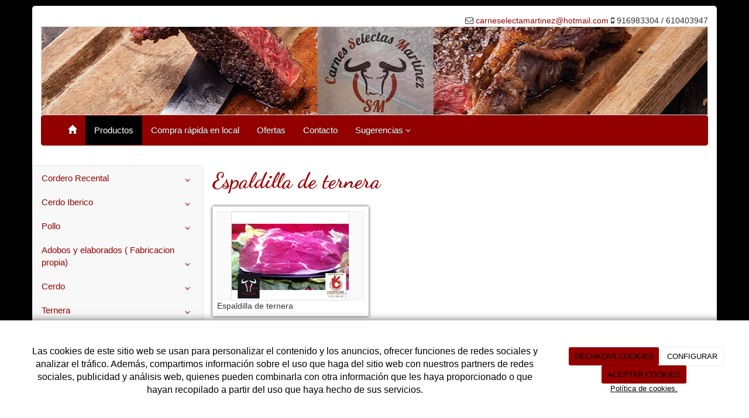

--- FILE ---
content_type: text/html; charset=utf-8
request_url: https://carnesselectasmartinez.com/catalogo/categorias-de-productos/espaldilla-de-ternera
body_size: 10460
content:



<!DOCTYPE html>
<html lang="es-ES" class="static detail-categorias-term contents boxed-layout floating-nav ">
<head>
    <meta charset="utf-8" />

        <title>Espaldilla de ternera</title>

    <link href="/Themes/Dayvo.Bootstrap/Styles/catalogo.min.css" rel="stylesheet" type="text/css" />
<link href="/Modules/Contrib.CookieCuttr/Styles/cookiecuttr.min.css" rel="stylesheet" type="text/css" />
<link href="/Themes/Dayvo.NewBootstrap/Styles/Elements.min.css" rel="stylesheet" type="text/css" />
<link href="/Themes/Dayvo.Bootstrap/Styles/site-default.min.css" rel="stylesheet" type="text/css" />
<link href="/Themes/Dayvo.Bootstrap/Styles/site.css" rel="stylesheet" type="text/css" />
<script src="/Modules/Orchard.Resources/scripts/jquery.min.js" type="text/javascript"></script>
<script src="/Modules/Orchard.Resources/scripts/jquery.cookie.min.js" type="text/javascript"></script>
<script src="/Modules/Contrib.CookieCuttr/scripts/jquery.cookiecuttr.min.js" type="text/javascript"></script>
<!--[if lt IE 9]>
<script src="/Core/Shapes/Scripts/html5.js" type="text/javascript"></script>
<![endif]-->
<meta content="Orchard" name="generator" />
<meta content="width=device-width, initial-scale=1.0" name="viewport" />
<meta content="IE=edge,chrome=1" http-equiv="X-UA-Compatible" />
<link href="/Themes/Dayvo.Bootstrap/Content/favicon.ico" rel="shortcut icon" type="image/x-icon" />
<link href="/Themes/Dayvo.Bootstrap/Content/favicon.ico" rel="apple-touch-icon" />
<script async src="https://www.googletagmanager.com/gtag/js?id=G-6YQFFN410G"></script>
<script>
(function(){let preferences = cookie('cookiePreferences') || '';
if(cookie('cc_cookie_decline') || (!preferences.includes('sta') && !cookie('cc_cookie_accept'))){
window['ga-disable-G-6YQFFN410G']=true;}})();
window.dataLayer = window.dataLayer || [];
function gtag(){dataLayer.push(arguments);}
gtag('js', new Date());
gtag('config', 'G-6YQFFN410G');
</script>

            <script src="https://www.google.com/recaptcha/api.js" async defer></script>


<link rel="alternate" type="application/rss+xml" title="Espaldilla de ternera" href="/rss?term=172" />

<link rel="alternate" type="application/rss+xml" title="Últimas Ofertas" href="/rss?projection=54" />


    <script type="text/javascript">
        (function (d) { d.className = "dyn" + d.className.substring(6, d.className.length); })(document.documentElement);
        window.applicationBaseUrl = "/";
    </script>



    <link href="/Media/carnesselectasmartinez/css/estilo.css" type="text/css" rel="stylesheet">
    <style></style>

    


</head>

<body class="theme-Dayvo.Bootstrap" id="dayvocms-catalogo-categorias-de-productos-espaldilla-de-ternera">
    <div class=container>
        

<div class="split-1234 aside-1" id="layout-wrapper">
    <header id="layout-header" class="group">
        <div id="header">
            <div class="zone zone-header">
<article class="widget-header widget-html-widget widget">
    <div class="row">
<div class="col-md-12" style="text-align: right;"><i class="fa fa-envelope-o"></i><span> <a href="mailto:carneselectamartinez@hotmail.com">carneselectamartinez@hotmail.com</a></span> <i class="fa fa-mobile"></i><span> 916983304 / 610403947</span></div>
</div>
<div class="row">
<div class="col-md-12"><img width="1140" height="150" alt="" src="/Media/carnesselectasmartinez/dayvo/logomartinez1.jpg" /></div>
</div>
<div class="enlaces-sociales row" style="text-align: right;">
<div class="col-md-12"></div>
</div>


</article></div>
        </div>
    </header>
    <div class="navbar-wrapper">
        <div class="navbar navbar-inverse ">
            <div id="layout-navigation" class="group">
                <div class="zone zone-navigation">
<article class="widget-navigation widget-menu-widget widget">
    


<div class="navbar-header">
    <button class="navbar-toggle" type="button" data-toggle="collapse" data-target="#main-menu">
        <span class="icon-bar"></span>
        <span class="icon-bar"></span>
        <span class="icon-bar"></span>
    </button>
</div>
<div class="navbar-collapse collapse" id="main-menu">
    <ul class="nav navbar-nav menu menu-main-menu">
    

<li class="first"><a href="/" class="brand"><i class="glyphicon glyphicon-home"></i></a></li>
    
    
<li class="active first">

<a href="/catalogo">Productos</a>
</li>
<li>

<a href="/carnes-selectas-martinez-compras">Compra r&#225;pida en local</a>
</li>
<li>

<a href="/noticias">Ofertas</a>
</li>
<li>

    <a href="/contacto-carniceria-polleria-martinez">Contacto</a>
</li>
<li class="dropdown last"><a class="dropdown-toggle" data-toggle="dropdown" href="#">Sugerencias <i class="fa fa-angle-down"></i></a>                <ul class="dropdown-menu">
                    
<li>

<a href="/nuestras-sugerencias">Nuestras sugerencias</a>
</li>
                </ul>
</li>

        <li class="menuUserName">
            <a href="#" data-dismiss="modal" data-toggle="modal" data-target="#modal-login">Iniciar Sesi&#243;n</a>
        </li>

    </ul>

</div>


<input type="hidden" id="usersMustValidation" value="False" />
<input type="hidden" id="registrationMessage" value="Te has registrado correctamente" />
<input type="hidden" id="noFilledCaptchaMessage" value="Debes completar el recaptcha para continuar con el registro de usuario" />

<!--Alerts-->
<div class="alert alert-success" hidden></div>
<div class="alert alert-danger" hidden></div>

<!--Validation Messages-->
<input type="hidden" value="Campo requerido" id="requiredMessage" />
<input type="hidden" value="El formulario ha sido rellenado incorrectamente" id="invalidFormMessage" />
<input type="hidden" value="Mal formato de correo" id="badEmailMessage" />



</article></div>
            </div>
        </div>
    </div>



<div class="modal fade  d-flex centrar"
     id="modal-login" tabindex="-1" style="display: none;">
    <div class="modal-dialog text-center" role="document">
        <div class="modal-content rounded-12 p1">
            <button type="button" class="close" data-dismiss="modal"><span>×</span></button>
            <div class="modal-header pb0 mt1">


                <span class="fa fa-users css-color-2 fa-2x"></span>
                <p class="h2 css-color-2 mt0">Iniciar Sesión</p>
                <p class="small m0 css-color-gris-4">Compra rápido y revisar los detalles de tus compras.</p>


            </div>
                <div class="modal-body">
                    
                    <div class="container-login row p1">
                        <div id="authenticationContainer">
                            <div class="dynamic-form">
                                <div class="form_group position-relative row">

                                    <div class="col-md-12 form-field-element form-field-element-text-field form-field-element-nombre">
                                        <input type="text" id="userName" class="form_input" placeholder=" ">
                                        <label for="userName" class="form_label fw-400">Usuario</label>
                                    </div>
                                    <div class="col-md-12 form-field-element form-field-element-text-field form-field-element-nombre">
                                        <input type="password" id="logInPassword" class="form_input" placeholder=" ">
                                        <label for="logInPassword" class="form_label fw-400">Contraseña</label>
                                    </div>
                                    <div class="col-md-12 mb1">
                                        <button type="submit" id="authenticate" class="btn btn-primary mb1 w-100 p-small">Iniciar Sesión</button>
                                    </div>

                                </div>
                                <div class="login-recovery row">
                                    <div class="col-md-12 text-center">
                                        <div class=" d-flex gap-3 horizontal-repartido horizontal-centrado-xs small">

                                                <p class="m0"><a class="fw-600" href="#" data-dismiss="modal" data-toggle="modal" data-target="#modal-login-recovery">¿Has perdido tu contraseña?</a></p>
                                        </div>
                                    </div>
                                </div>

                            </div>
                        </div>
                    </div>
                    
                </div>

        </div>
    </div>
</div>


<div class="modal fade  d-flex centrar"
     id="modal-login-recovery"
     tabindex="-1"
     style="display: none">
    <div class="modal-dialog text-center" role="document">
        <div class="modal-content rounded-12 p1">
            <button type="button" class="close" data-dismiss="modal"><span>×</span></button>
            <div class="modal-header pb0 mt1">

                <span class="fa fa-unlock-alt css-color-2 fa-2x"></span>
                <p class="h2 css-color-2 mt0">Contraseña Olvidada</p>
                <p class="small m0 css-color-gris-4">Por favor, ingresa tu usuario o correo electrónico. Recibirás un link para crear una contraseña nueva por correo</p>
            </div>
            <div class="modal-body">

                <div id="form-user-lost-password">
                    <div class="container-lost-password" id="lostPasswordContainer">
                        <div class="dynamic-form">
                            <div class="row">
                                <form action="" id="lostPasswordForm">
                                    <div class="form_group position-relative">
                                        <div class="col-md-12 form-field-element form-field-element-text-field form-field-element-nombre">
                                            <input type="text" id="lostPasswordUserName" name="lostPasswordUserName" class="form_input" placeholder=" " required>
                                            <label for="lostPasswordUserName" class="form_label fw-400">Nombre de usuario o correo</label>
                                        </div>
                                    </div>
                                </form>
                                <div class="col-md-12">
                                    <button type="button" id="recoverPassword" class="btn btn-primary mb1 w-100 p-small">Enviar Solicitud</button>
                                </div>
                            </div>
                        </div>
                    </div>

                </div>


            </div>
        </div>
    </div>
</div>

<input type="hidden" id="recoverPasswordRequestMessage" value="Si su nombre de usuario o correo electrónico es correcto, le enviaremos un email con un enlace para restablecer su contraseña."/>
<input type="hidden" id="recoverPasswordRequestFailedMessage" value="Ha ocurrido un error recuperando la contraseña" /><div id="layout-main-container">
    <div id="layout-main" class="group">
            <aside id="aside-first" class="aside-first group">
                <div class="zone zone-aside-first">
<article class="widget-MenuCategoria widget-aside-first widget-menu-widget widget">
    
<div class="row" style="clear: both; padding-top: 1em;">
    <nav class="navbar navbar-default" role="navigation">
        <!-- Main Menu -->
        <div class="side-menu-container">
            <ul class="nav nav-list">
                
                
                
<li class="dropdown first">
<a href="/catalogo/categorias-de-productos/cordero-recental">Cordero Recental <span class="fa fa-angle-down dropdown-toggle" data-toggle="dropdown" style="padding: .5em; float:right;"></span></a>                <ul class="nav nav-list" style="padding-left: 1em; display: none;">
                    
<li>
<a href="/catalogo/categorias-de-productos/chuletas-de-cordero">Chuletas de cordero</a>
</li>
<li>
<a href="/catalogo/categorias-de-productos/cordero-1-2-0-entero">Cordero 1/2 0 entero</a>
</li>
<li>
<a href="/catalogo/categorias-de-productos/falda-y-cuello-de-cordero">Falda y cuello de cordero</a>
</li>
<li>
<a href="/catalogo/categorias-de-productos/paletilla-de-cordero">Paletilla de cordero</a>
</li>
<li>
<a href="/catalogo/categorias-de-productos/pierna-de-cordero">Pierna de cordero</a>
</li>
<li>
<a href="/catalogo/categorias-de-productos/propiedades-del-cordero">Propiedades del cordero</a>
</li>
                </ul>
</li>
<li class="dropdown">
<a href="/catalogo/categorias-de-productos/cerdo-iberico">Cerdo Iberico <span class="fa fa-angle-down dropdown-toggle" data-toggle="dropdown" style="padding: .5em; float:right;"></span></a>                <ul class="nav nav-list" style="padding-left: 1em; display: none;">
                    
<li>
<a href="/catalogo/categorias-de-productos/chuletas-de-palo-o-rinonada">Chuletas de palo o riñonada</a>
</li>
<li>
<a href="/catalogo/categorias-de-productos/cinta-adobada">Cinta adobada</a>
</li>
<li>
<a href="/catalogo/categorias-de-productos/panceta-salada">Panceta salada</a>
</li>
<li>
<a href="/catalogo/categorias-de-productos/tocino-fresco">Tocino fresco</a>
</li>
                </ul>
</li>
<li class="dropdown">
<a href="/catalogo/categorias-de-productos/pollo">Pollo <span class="fa fa-angle-down dropdown-toggle" data-toggle="dropdown" style="padding: .5em; float:right;"></span></a>                <ul class="nav nav-list" style="padding-left: 1em; display: none;">
                    
<li>
<a href="/catalogo/categorias-de-productos/alitas-de-pollo">Alitas de pollo</a>
</li>
<li>
<a href="/catalogo/categorias-de-productos/conejo">Conejo</a>
</li>
<li>
<a href="/catalogo/categorias-de-productos/contras-de-pollo">Contras de pollo</a>
</li>
<li>
<a href="/catalogo/categorias-de-productos/gallina">Gallina</a>
</li>
<li>
<a href="/catalogo/categorias-de-productos/huevos-frescos-xl">Huevos frescos XL</a>
</li>
<li>
<a href="/catalogo/categorias-de-productos/muslitos-de-pollo">Muslitos de pollo</a>
</li>
<li>
<a href="/catalogo/categorias-de-productos/pechuga-de-pollo">Pechuga de pollo</a>
</li>
<li>
<a href="/catalogo/categorias-de-productos/pollo-entero">Pollo entero</a>
</li>
<li>
<a href="/catalogo/categorias-de-productos/propiedades-del-consumo-de-pollo-2">Propiedades del consumo de pollo</a>
</li>
<li>
<a href="/catalogo/categorias-de-productos/traseros-de-pollo">Traseros de pollo</a>
</li>
                </ul>
</li>
<li class="dropdown">
<a href="/catalogo/categorias-de-productos/adobos-y-elaborados-fabricacion-propia">Adobos y elaborados ( Fabricacion propia) <span class="fa fa-angle-down dropdown-toggle" data-toggle="dropdown" style="padding: .5em; float:right;"></span></a>                <ul class="nav nav-list" style="padding-left: 1em; display: none;">
                    
<li>
<a href="/catalogo/categorias-de-productos/alitas-adobadas">Alitas adobadas</a>
</li>
<li>
<a href="/catalogo/categorias-de-productos/blanquitos">Blanquitos</a>
</li>
<li>
<a href="/catalogo/categorias-de-productos/burguer-meat-de-pollo">Burguer meat de pollo</a>
</li>
<li>
<a href="/catalogo/categorias-de-productos/burguer-meat-mixta">Burguer meat mixta</a>
</li>
<li>
<a href="/catalogo/categorias-de-productos/callos-a-la-madrilena">Callos a la madrileña</a>
</li>
<li>
<a href="/catalogo/categorias-de-productos/chistorra-natural">Chistorra natural</a>
</li>
<li>
<a href="/catalogo/categorias-de-productos/chorizos">Chorizos</a>
</li>
<li>
<a href="/catalogo/categorias-de-productos/chuletas-de-sajonia">Chuletas de sajonia</a>
</li>
<li>
<a href="/catalogo/categorias-de-productos/cinta-de-lomo-adobada-roja-o-ajillo">Cinta de lomo adobada (roja o ajillo)</a>
</li>
<li>
<a href="/catalogo/categorias-de-productos/compango">Compango</a>
</li>
<li>
<a href="/catalogo/categorias-de-productos/costillar-adobado-curado">Costillar adobado curado</a>
</li>
<li>
<a href="/catalogo/categorias-de-productos/costillas-adobadas">Costillas adobadas</a>
</li>
<li>
<a href="/catalogo/categorias-de-productos/cubanitos">Cubanitos</a>
</li>
<li>
<a href="/catalogo/categorias-de-productos/elaboracion-propia-2">Elaboracion propia</a>
</li>
<li>
<a href="/catalogo/categorias-de-productos/filetes-de-sajonia">Filetes de sajonia</a>
</li>
<li>
<a href="/catalogo/categorias-de-productos/morcilla-de-burgos-arroz">Morcilla de burgos (arroz)</a>
</li>
<li>
<a href="/catalogo/categorias-de-productos/morcilla-de-cebolla">Morcilla de cebolla</a>
</li>
<li>
<a href="/catalogo/categorias-de-productos/oreja-para-plancha-roja-y-blanca">Oreja para plancha (roja y blanca)</a>
</li>
<li>
<a href="/catalogo/categorias-de-productos/pavo-a-las-finas-hierbas">Pavo a las finas hierbas</a>
</li>
<li>
<a href="/catalogo/categorias-de-productos/pincho-andaluz-de-cerdo">Pincho andaluz de cerdo</a>
</li>
<li>
<a href="/catalogo/categorias-de-productos/pincho-moruno-de-cerdo">Pincho moruno de cerdo</a>
</li>
<li>
<a href="/catalogo/categorias-de-productos/pincho-moruno-de-pollo">Pincho Moruno de pollo</a>
</li>
<li>
<a href="/catalogo/categorias-de-productos/punta-de-jamon-espinazo-salado-y-hueso-andaluz">Punta de jamon, espinazo salado y hueso andaluz</a>
</li>
<li>
<a href="/catalogo/categorias-de-productos/sabrositos">Sabrositos</a>
</li>
<li>
<a href="/catalogo/categorias-de-productos/salchicha-de-cerdo-fresca">Salchicha de cerdo fresca</a>
</li>
<li>
<a href="/catalogo/categorias-de-productos/salchichas-de-pollo">Salchichas de pollo</a>
</li>
                </ul>
</li>
<li class="dropdown">
<a href="/catalogo/categorias-de-productos/cerdo">Cerdo <span class="fa fa-angle-down dropdown-toggle" data-toggle="dropdown" style="padding: .5em; float:right;"></span></a>                <ul class="nav nav-list" style="padding-left: 1em; display: none;">
                    
<li>
<a href="/catalogo/categorias-de-productos/aguja-de-cerdo">Aguja de cerdo</a>
</li>
<li>
<a href="/catalogo/categorias-de-productos/carrillada-de-cerdo">Carrillada de cerdo</a>
</li>
<li>
<a href="/catalogo/categorias-de-productos/chuletas-de-lomo-de-cerdo">chuletas de lomo de cerdo</a>
</li>
<li>
<a href="/catalogo/categorias-de-productos/cinta-de-lomo-de-cerdo-fresca">Cinta de lomo de cerdo fresca</a>
</li>
<li>
<a href="/catalogo/categorias-de-productos/costilla-de-palo-de-cerdo">Costilla de palo de cerdo</a>
</li>
<li>
<a href="/catalogo/categorias-de-productos/filetes-de-jamon-de-cerdo">Filetes de jamon de cerdo</a>
</li>
<li>
<a href="/catalogo/categorias-de-productos/manos-rabos-y-oreja-de-cerdo">Manos, rabos y oreja de cerdo</a>
</li>
<li>
<a href="/catalogo/categorias-de-productos/panceta-de-cerdo">Panceta de cerdo</a>
</li>
<li>
<a href="/catalogo/categorias-de-productos/papada-de-cerdo">Papada de cerdo</a>
</li>
<li>
<a href="/catalogo/categorias-de-productos/propiedades-2">PROPIEDADES </a>
</li>
<li>
<a href="/catalogo/categorias-de-productos/solomillo-de-cerdo">Solomillo de cerdo</a>
</li>
                </ul>
</li>
<li class="dropdown active">
<a href="/catalogo/categorias-de-productos/ternera">Ternera <span class="fa fa-angle-down dropdown-toggle" data-toggle="dropdown" style="padding: .5em; float:right;"></span></a>                <ul class="nav nav-list" style="padding-left: 1em; display: none;">
                    
<li>
<a href="/catalogo/categorias-de-productos/aguja-de-ternera">Aguja de ternera</a>
</li>
<li>
<a href="/catalogo/categorias-de-productos/aleta-de-ternera">Aleta de ternera</a>
</li>
<li>
<a href="/catalogo/categorias-de-productos/babilla-de-ternera">Babilla de ternera</a>
</li>
<li>
<a href="/catalogo/categorias-de-productos/cadera-de-ternera">Cadera de ternera</a>
</li>
<li>
<a href="/catalogo/categorias-de-productos/chuleton-de-ternera">Chuleton de ternera</a>
</li>
<li>
<a href="/catalogo/categorias-de-productos/contra-de-ternera">Contra de ternera</a>
</li>
<li>
<a href="/catalogo/categorias-de-productos/culata-de-ternera">Culata de ternera</a>
</li>
<li class="active">
<a href="/catalogo/categorias-de-productos/espaldilla-de-ternera"><b>Espaldilla de ternera</b></a>
</li>
<li>
<a href="/catalogo/categorias-de-productos/falda-de-ternera">Falda de ternera</a>
</li>
<li>
<a href="/catalogo/categorias-de-productos/llana-de-ternera">Llana de ternera</a>
</li>
<li>
<a href="/catalogo/categorias-de-productos/lomo-entrecot-de-ternera">Lomo (entrecot) de ternera</a>
</li>
<li>
<a href="/catalogo/categorias-de-productos/magra-de-ternera">Magra de ternera</a>
</li>
<li>
<a href="/catalogo/categorias-de-productos/morcillo-de-ternera">Morcillo de ternera</a>
</li>
<li>
<a href="/catalogo/categorias-de-productos/pez-de-ternera">Pez de ternera</a>
</li>
<li>
<a href="/catalogo/categorias-de-productos/pieza-del-carnicero-de-ternera">Pieza del carnicero de ternera</a>
</li>
<li>
<a href="/catalogo/categorias-de-productos/propiedades">PROPIEDADES </a>
</li>
<li>
<a href="/catalogo/categorias-de-productos/rabillo-cadera-de-ternera">Rabillo cadera de ternera</a>
</li>
<li>
<a href="/catalogo/categorias-de-productos/rabo-de-ternera">Rabo de ternera</a>
</li>
<li>
<a href="/catalogo/categorias-de-productos/redondo-de-ternera">Redondo de ternera</a>
</li>
<li>
<a href="/catalogo/categorias-de-productos/solomillo-de-ternera">Solomillo de ternera</a>
</li>
<li>
<a href="/catalogo/categorias-de-productos/tapa-de-ternera">Tapa de ternera</a>
</li>
<li>
<a href="/catalogo/categorias-de-productos/tapilla-de-ternera">Tapilla de ternera</a>
</li>
                </ul>
</li>
<li class="dropdown last">
<a href="/catalogo/categorias-de-productos/propiedades-3">Propiedades <span class="fa fa-angle-down dropdown-toggle" data-toggle="dropdown" style="padding: .5em; float:right;"></span></a>                <ul class="nav nav-list" style="padding-left: 1em; display: none;">
                    
<li>
<a href="/catalogo/categorias-de-productos/elaboracion-propia">Elaboracion propia</a>
</li>
<li>
<a href="/catalogo/categorias-de-productos/propiedades-del-consumo-de-cerdo">Propiedades del consumo de cerdo</a>
</li>
<li>
<a href="/catalogo/categorias-de-productos/propiedades-del-consumo-de-cordero">Propiedades del consumo de cordero</a>
</li>
<li>
<a href="/catalogo/categorias-de-productos/propiedades-del-consumo-de-pollo">Propiedades del consumo de pollo</a>
</li>
<li>
<a href="/catalogo/categorias-de-productos/propiedades-del-consumo-de-ternera">Propiedades del consumo de ternera</a>
</li>
                </ul>
</li>
                
            </ul>
        </div>
    </nav>
</div>


</article></div>
            </aside>
        <div id="layout-content" class="group">
                                        <div id="content" class="group">
                    <div class="zone zone-content">

<article class="categorias-term content-item">
    <header>
        

<div class="titulo"><h1>Espaldilla de ternera</h1></div>
    </header>
    

<section class="media-library-picker-field media-library-picker-field-term-thumbnail">
    <h3>TermThumbnail</h3>
</section>


    <div class="ds-tienda-ultimosProducto">
            <div class="clearfix rows">
                    <div class="col-sm-4 list-group ds-tienda-producto-lista">
        <div class="ds-contenedor">
            <div class="ds-imagen" style="width: 100%; height: 152px;">
                <a href="/catalogo/espaldilla-de-ternera"><img src="/Media/carnesselectasmartinez/_Profiles/e9f396ad/e0cbf8a5/351_96933279-1..jpg?v=636867402250323615" class="img-responsive panel-image-preview" alt="" title="351_96933279-1..jpg" /></a>
            </div>
            <div class="ds-contenido-nombre">Espaldilla de ternera</div>
        </div>
    </div>

            </div>
        
    </div>


</article></div>
                </div>
                    </div>
    </div>
</div>
</div>
    <div id="layout-footer" class="group">
        <footer id="footer">
                <div id="footer-quad" class="group">
                        <div id="footer-quad-first">
                            <div class="zone zone-footer-quad-first">
<article class="widget-footer-quad-first widget-html-widget widget">
    <header>
        <h3>Carnicer&#237;a poller&#237;a Mart&#237;nez</h3>
        
    </header>
    <p>Con esfuerzo, dedicaci&oacute;n y la atenci&oacute;n profesional que se merece.<br /> Selecciona para sus clientes carnes de 1&ordf; calidad al mejor precio.</p>


</article></div>
                        </div>
                                            <div id="footer-quad-second">
                            <div class="zone zone-footer-quad-second">
<article class="widget-footer-quad-second widget-html-widget widget">
    <header>
        <h3>Productos</h3>
        
    </header>
    <p>ternera, Cerdo, Adobos y elaborados ( Fabricacion propia), Pollo, Cerdo Iberico, Cordero Recental.</p>


</article></div>
                        </div>
                                            <div id="footer-quad-third">
                            <div class="zone zone-footer-quad-third">
<article class="widget-UltimasNoticias widget-footer-quad-third widget-projection-widget widget">
    <header>
        <h3>&#218;ltimas Ofertas</h3>
        
    </header>
    
</article></div>
                        </div>
                                            <div id="footer-quad-fourth">
                            <div class="zone zone-footer-quad-fourth">
<article class="widget-footer-quad-fourth widget-html-widget widget">
    <header>
        <h3>Contacta con nosotros</h3>
        
    </header>
    <fieldset>
<div class="row"><i class="fa fa-mobile col-xs-2 centrar-icono"></i><span class="col-xs-10">916983304 / 610403947</span></div>
<div class="row"><i class="fa fa-envelope-o col-xs-2 centrar-icono"></i><span class="col-xs-10">carneselectamartinez@hotmail.com</span></div>
<div class="row"><i class="fa fa-map-marker col-xs-2 centrar-icono"></i><span class="col-xs-10">C/ FERNANDO III EL SANTO<br />28982<br />PARLA<br />MADRID</span></div>
</fieldset>
</article></div>
                        </div>
                </div>
                            <div id="footer-sig" class="group">
                    <div class="zone zone-footer">
<article class="widget-Cookies widget-footer widget-cookiecuttr-widget widget">
    


<div class="modal fade" id="cookie-config" role="dialog" aria-labelledby="cookieConfig" aria-hidden="true">
    <div class="modal-dialog">
        <div class="modal-content">
            <div class="modal-header">
                <a class="close" data-dismiss="modal">&times</a>
                <p class="h3">Para que propósito se utiliza mi información y quién la utiliza</p>
            </div>
            <div class="modal-body">
                <div>
                    <p>
                        Éste sitio utiliza cookies propias y de otras entidades para acceder y utilizar su información para los propósitos descritos abajo. Si no está de acuerdo con ninguno de estos propósitos, puede personalizarlas mas abajo.
                    </p>
                </div>
                <div style="margin-bottom:25px">
                    <span>Permite el uso de cookies para lo siguiente</span>
                </div>
                <div class="container-fluid">
                        <div class="row">
                            <div class="col-sm-8 cookie-info">
                                <strong class="cookie-title">Necesarias<span class="fa fa-chevron-circle-down cookie-icon" style="margin-bottom:15px"></span></strong>
                                <div class="cookie-description">
                                    <span>
                                        Estas cookies son esenciales para poder navegar en el sitio y utilizar sus caracter&#237;sticas, como acceder a zonas seguras del sitio. Cookies que permiten que tiendas web mantengan productos en el carrito mientras hace las compras son un ejemplo de cookies necesarias. Estas cookies en general se originan en el mismo sitio.
                                    </span>
                                </div>
                            </div>
                            <div class="col-sm-4">
                            </div>
                        </div>
                        <div class="row">
                            <div class="col-sm-8 cookie-info">
                                <strong class="cookie-title">Preferencias<span class="fa fa-chevron-circle-down cookie-icon" style=""></span></strong>
                                <div class="cookie-description">
                                    <span>
                                        Estas cookies permiten al sitio recordar las elecciones que ha hecho en el pasado, como el idioma de preferencia, para que regi&#243;n le gustar&#237;a obtener el reporte del clima, o su nombre de usuario y contrase&#241;a para ingresar autom&#225;ticamente.
                                    </span>
                                </div>
                            </div>
                            <div class="col-sm-4">
                                    <input type="radio" name="radio-2" id="accept-2" class="accept-radio custom-radio" />
                                    <label for="accept-2" class="radio-label accept-cookie" data-value="pre">Aceptar</label>
                                    <input type="radio" name="radio-2" id="decline-2" class="decline-radio custom-radio" />
                                    <label for="decline-2" class="radio-label decline-cookie" data-value="pre">Rechazar</label>
                            </div>
                        </div>
                        <div class="row">
                            <div class="col-sm-8 cookie-info">
                                <strong class="cookie-title">Estad&#237;sticas<span class="fa fa-chevron-circle-down cookie-icon" style=""></span></strong>
                                <div class="cookie-description">
                                    <span>
                                        Estas cookies recolectan informaci&#243;n de como se usa el sitio, como las p&#225;ginas que visita y cuales enlaces se acceden. Esta informaci&#243;n no puede ser usada para identificarlo. Todos los datos son agregados y, por lo tanto, an&#243;nimos. Su &#250;nico prop&#243;sito es mejorar la funcionalidad del sitio. Estas incluyen cookies de servicios de anal&#237;ticas de terceros.
                                    </span>
                                </div>
                            </div>
                            <div class="col-sm-4">
                                    <input type="radio" name="radio-3" id="accept-3" class="accept-radio custom-radio" />
                                    <label for="accept-3" class="radio-label accept-cookie" data-value="sta">Aceptar</label>
                                    <input type="radio" name="radio-3" id="decline-3" class="decline-radio custom-radio" />
                                    <label for="decline-3" class="radio-label decline-cookie" data-value="sta">Rechazar</label>
                            </div>
                        </div>
                        <div class="row">
                            <div class="col-sm-8 cookie-info">
                                <strong class="cookie-title">Marketing<span class="fa fa-chevron-circle-down cookie-icon" style=""></span></strong>
                                <div class="cookie-description">
                                    <span>
                                        Estas cookies hacen seguimiento de su actividad en internet para ayudar a los anunciantes entregar publicidad m&#225;s relevante o para limitar cuantas veces ve una publicidad. Estas cookies pueden compartir informaci&#243;n con otras organizaciones o anunciantes. Estas cookies son persistentes y casi siempre provienen de terceros.
                                    </span>
                                </div>
                            </div>
                            <div class="col-sm-4">
                                    <input type="radio" name="radio-4" id="accept-4" class="accept-radio custom-radio" />
                                    <label for="accept-4" class="radio-label accept-cookie" data-value="mar">Aceptar</label>
                                    <input type="radio" name="radio-4" id="decline-4" class="decline-radio custom-radio" />
                                    <label for="decline-4" class="radio-label decline-cookie" data-value="mar">Rechazar</label>
                            </div>
                        </div>
                </div>
            </div>
            <div class="modal-footer">
                <div class="normal-buttons">
                    <button type="button" id="decline-all">Rechazar todos</button>
                    <button type="button" id="accept-all">Aceptar todos</button>
                </div>
                <div class="save-section hidden">
                    <span id="save-warning">Establezca todas sus preferencias antes de guardar</span>
                    <button type="button" id="save-config" disabled>Guardar</button>
                </div>
            </div>
        </div>
    </div>
</div>


</article>






<div class="credits">
    MARTIN MARTINEZ SANCHEZ
    <span class="copyright"> 2026</span> |
    <span>
        <a href="https://carnesselectasmartinez.com/condiciones-de-la-lopd" ;>Aviso Legal y Política de Privacidad</a> |
        <a href="https://carnesselectasmartinez.com/politica-de-cookies">Política de cookies</a>

    </span>
</div>
</div>
                </div>
        </footer>
    </div>
<div id="toTop">
    <div style="font-size: xx-large;"><i class="fa fa-chevron-up"></i></div>
</div>
    </div>
    <script src="/Modules/Dayvo.OrchardClientUI/Scripts/Authentication/authentication.min.js" type="text/javascript"></script>
<script src="/Modules/Dayvo.ExternalAuthentication/Scripts/facebook-auth.min.js" type="text/javascript"></script>
<script src="/Modules/Orchard.Resources/scripts/bootstrap.min.js" type="text/javascript"></script>
<script src="/Themes/Dayvo.Bootstrap/scripts/hover-dropdown.js" type="text/javascript"></script>
<script src="/Themes/Dayvo.Bootstrap/scripts/validationEngine/jquery.validationEngine-en.js" type="text/javascript"></script>
<script src="/Themes/Dayvo.Bootstrap/scripts/validationEngine/jquery.validationEngine.js" type="text/javascript"></script>
<script src="/Themes/Dayvo.Bootstrap/scripts/custom.js" type="text/javascript"></script>

    <script type="text/javascript">
        //<![CDATA[
        
        //]]>
    </script>

    <script type="text/javascript">
        $(document).ready(function () {
            var cookiesettings = {};
            cookiesettings.cookieAnalytics = true;
            if (cookiesettings.cookieAnalytics) {
                if ('Las cookies de este sitio web se usan para personalizar el contenido y los anuncios, ofrecer funciones de redes sociales y analizar el tr&#225;fico. Adem&#225;s, compartimos informaci&#243;n sobre el uso que haga del sitio web con nuestros partners de redes sociales, publicidad y an&#225;lisis web, quienes pueden combinarla con otra informaci&#243;n que les haya proporcionado o que hayan recopilado a partir del uso que haya hecho de sus servicios.'.length > 0)
                    cookiesettings.cookieAnalyticsMessage = 'Las cookies de este sitio web se usan para personalizar el contenido y los anuncios, ofrecer funciones de redes sociales y analizar el tr&#225;fico. Adem&#225;s, compartimos informaci&#243;n sobre el uso que haga del sitio web con nuestros partners de redes sociales, publicidad y an&#225;lisis web, quienes pueden combinarla con otra informaci&#243;n que les haya proporcionado o que hayan recopilado a partir del uso que haya hecho de sus servicios.';
                if ('Pol&#237;tica de cookies.'.length > 0)
                    cookiesettings.cookieWhatAreLinkText = 'Pol&#237;tica de cookies.';
                if ('/politica-de-cookies'.length > 0)
                    cookiesettings.cookieWhatAreTheyLink = 'https://carnesselectasmartinez.com'+''+'/politica-de-cookies';
            }
            else {
                if ('We use cookies on this website, you can &lt;a href=&quot;{{cookiePolicyLink}}&quot; title=&quot;read about our cookies&quot;&gt;read about them here&lt;/a&gt;. To use the website as intended please...'.length > 0)
                    cookiesettings.cookieMessage = 'We use cookies on this website, you can <a href="{{cookiePolicyLink}}" title="read about our cookies">read about them here</a>. To use the website as intended please...';
                if (''.length > 0)
                    cookiesettings.cookiePolicyLink = '';
            }
            // positioning
            cookiesettings.cookieNotificationLocationBottom = true;
            cookiesettings.cookieDiscreetReset = true;
            if ('topleft'.length > 0)
                cookiesettings.cookieDiscreetPosition = 'topleft';

            // buttons
            cookiesettings.cookieAcceptButton = true;
            if ('ACEPTAR COOKIES'.length > 0)
                cookiesettings.cookieAcceptButtonText = 'ACEPTAR COOKIES';

            cookiesettings.cookieDeclineButton = true;
            if ('RECHAZAR COOKIES'.length > 0)
                cookiesettings.cookieDeclineButtonText = 'RECHAZAR COOKIES';

            cookiesettings.cookieResetButton = true;
            if ('Reset cookies'.length > 0)
                cookiesettings.cookieResetButtonText = 'Reset cookies';

            cookiesettings.cookieConfigButton = true;
            if ('CONFIGURAR'.length > 0)
                cookiesettings.cookieConfigButtonText = 'CONFIGURAR';

            $.cookieCuttr(cookiesettings);

            let titles = document.querySelectorAll('.cookie-title');
            for (let i = 0; i < titles.length; i++) {
                titles[i].addEventListener('click', toggleVisible);
            }

            //let chevrons = document.querySelectorAll('.cookie-title span');
            //for (let i = 0; i < chevrons.length; i++) {
            //    chevrons[i].addEventListener('click', function (e) {
            //        e.stopPropagation();
            //    });
            //}
        });

        function toggleVisible(e) {
            if (e.target.nextElementSibling) {
                e.target.nextElementSibling.classList.toggle('active');
            }
            else {
                e.target.parentElement.nextElementSibling.classList.toggle('active');
            }

            if (e.target.tagName != 'SPAN') {
                e.target.firstElementChild.classList.toggle('fa-chevron-circle-down');
                e.target.firstElementChild.classList.toggle('fa-chevron-circle-up');
            }
            else if (e.target.tagName == 'SPAN') {
                e.target.classList.toggle('fa-chevron-circle-down');
                e.target.classList.toggle('fa-chevron-circle-up');
            }
            e.stopPropagation();
        }
    </script>


    <script type='text/javascript'>
//<![CDATA[

//]]>
</script>
</body>
</html>


--- FILE ---
content_type: text/css
request_url: https://carnesselectasmartinez.com/Media/carnesselectasmartinez/css/estilo.css
body_size: 1826
content:
 
@import url(https://fonts.googleapis.com/css?family=Dancing+Script:700);
 /* Para cambiar el tamaño de los iconos del footer (telefono, email) */
.fa {
  font-size: 14px;
  text-align: center;

}

img {
    display: block;
    max-width: 100%;
    height: auto;
    margin-bottom: -7px;
    border: solid 1px #dedede;
}


.ds-tienda-producto-briefDescription .ds-etiqueta {
    color: #040404;
    font-weight: bold;
    font-size: large;
}
.ds-tienda-producto-carousel .carousel-indicators .active {
    background: #920000;
}

.pager>.active>a, .pager>.active>span, .pager>.active>a:hover, .pager>.active>span:hover, .pager>.active>a:focus, .pager>.active>span:focus {
    background-color: #920000;
}
/* Quitar apartado de sign-in */
li.menuUserName
{
  display:none;
}
/* centrar barra
.navbar-nav{

        float:none;

        margin: 0 auto;

        display: table;

        table-layout: fixed;
    }
*/
/* Footer*/

#layout-footer {
    border-top: 1px solid 242628;
    background: #353535;
    color: #dcdcdc;
}
.credits {
    background: #920000;
    border-top: 1px solid #000
 color: #920000;
    color: #fff;
}


.navbar-inverse .dropdown-menu {
    background-color: #545556;
    color: #fff;
}
body {
    
    background-color: #000;
}
 .container {
  background-color: #fff;
  border-radius: 5px;
  margin-bottom: 10px;
  margin-top: 10px;
 }

a {
  color: #920000;
}
a:hover, a:focus {
  color: #000;
  text-decoration: underline;
}
h1, h2, h3, h4, h5, h6, .h1, .h2, .h3, .h4, .h5, .h6 {
font-family: 'Dancing Script', cursive;
    font-weight: 300;
    line-height: 1.1;
    color: #9B0608;
}
.label-success {
    background-color: #920000;
}

.label-success[href]:hover, .label-success[href]:focus {
    background-color: #000000;
}


h1, .h1 {
    font-size: 37px;
    FONT-WEIGHT: 200;
}

h5, .h5 {
    font-size: 18px;
    font-weight: 400;

    line-height: 27px;
}

h2, .h2 {
    font-size: 27px;
    color: #555;
    FONT-WEIGHT: 200;
}



h3, .h3 {
  font-size: 19px;
  color: #B0B6B8;
  FONT-WEIGHT: 200;
}
.navbar-inverse .navbar-nav>li>a:hover, .navbar-inverse .navbar-nav>li>a:focus {
    background-color: #920000;
    color: #9c9a9a;
}

.navbar-inverse .navbar-nav>li>a {
    color: #fff;
    text-shadow: 0px 1px 0px #111;
}
.navbar-inverse {
  background-color: #920000;
  border-color: #920000;
  color: #fff;
}

.navbar-inverse .dropdown-menu>li>a:hover, .navbar-inverse .dropdown-menu>.active>a, .navbar-inverse .dropdown-menu>.active>a:hover {
  background-color: #920000;
 color: #fff;
}

.navbar-inverse .navbar-nav .open .dropdown-menu>li>a:hover, .navbar-inverse .navbar-nav .open .dropdown-menu>li>a:focus {

  background-color: #920000;
 color: #fff;
}


.navbar-inverse .navbar-nav>.open>a, .navbar-inverse .navbar-nav>.open>a:hover, .navbar-inverse .navbar-nav>.open>a:focus {
  background-color: #920000;
  color: #fff;
}

.navbar-inverse .dropdown-menu {
  background-color: #920000;
 color: #fff;
}
.navbar-inverse .navbar-nav>li>a:hover, .navbar-inverse .navbar-nav>li>a:focus {

  background-color: #920000;
   color: #fff;
}


.btn-success {
  color: #fff;
  background-color: #920000;
  border-color: #920000;
}


.btn-info {
  color: #fff;
  background-color: #000;
  border-color: #000;
}
.btn-success:hover, .btn-success:focus, .btn-success:active, .btn-success.active, .open .dropdown-toggle.btn-success {
 
  background-color: #000;
  border-color: #000;
}

.btn-info:hover, .btn-info:focus, .btn-info:active, .btn-info.active, .open .dropdown-toggle.btn-info {
  color: #fff;
  background-color: #920000;
  border-color: #920000;
}



.navbar-inverse .navbar-nav>.active>a, .navbar-inverse .navbar-nav>.active>a:hover, .navbar-inverse .navbar-nav>.active>a:focus {

  background-color: #000;
}


/* Rayas*/
.title {
    font-weight: 400;
    font-size: 20px;
    line-height: 18px;
    margin: 20px 0 22px;
    letter-spacing: -1px;
    }
.title span {
  background: #fff;
  padding-right: 12px;
}




input[type="text"], input[type="password"], input[type="email"], textarea, select {
 
  color: #6f6f6f;
  background-color: #FBFBFB;
  
}



button {
  
  padding: 12px 24px;
  color: #FFF;
  background-color: #920000;
  border-color: #dadada;
}

button:hover, button:focus, button:active, button.active, .open .dropdown-togglebutton {
  padding: 12px 24px;
  color: #FFF;
  background-color: #920000;
  border-color: #920000;
}

.btn {
  padding: 8px 20px;
}

.navbar {

  font-size: 15px;
 
}

.panel-default>.panel-heading {
  color: #920000;
  bold: initial;
  background-color: #f5f5f5;
  border-color: #ddd;
}

.pager>.active>a, .pager>.active>span, .pager>.active>a:hover, .pager>.active>span:hover, .pager>.active>a:focus, .pager>.active>span:focus {

  background-color: #920000;

}


/* color boton cookies*/
.cc-cookies a.cc-cookie-accept, .cc-cookies-error a.cc-cookie-accept, .cc-cookies a.cc-cookie-decline, .cc-cookies-error a.cc-cookie-decline, .cc-cookies a.cc-cookie-reset {
    
    background: #920000;
    
}
/* color boton hover cookies*/
.cc-cookies a:hover.cc-cookie-accept, .cc-cookies-error a:hover.cc-cookie-accept, .cc-cookies a:hover.cc-cookie-decline, .cc-cookies-error a:hover.cc-cookie-decline, .cc-cookies a:hover.cc-cookie-reset {
    background: #000;
    
}